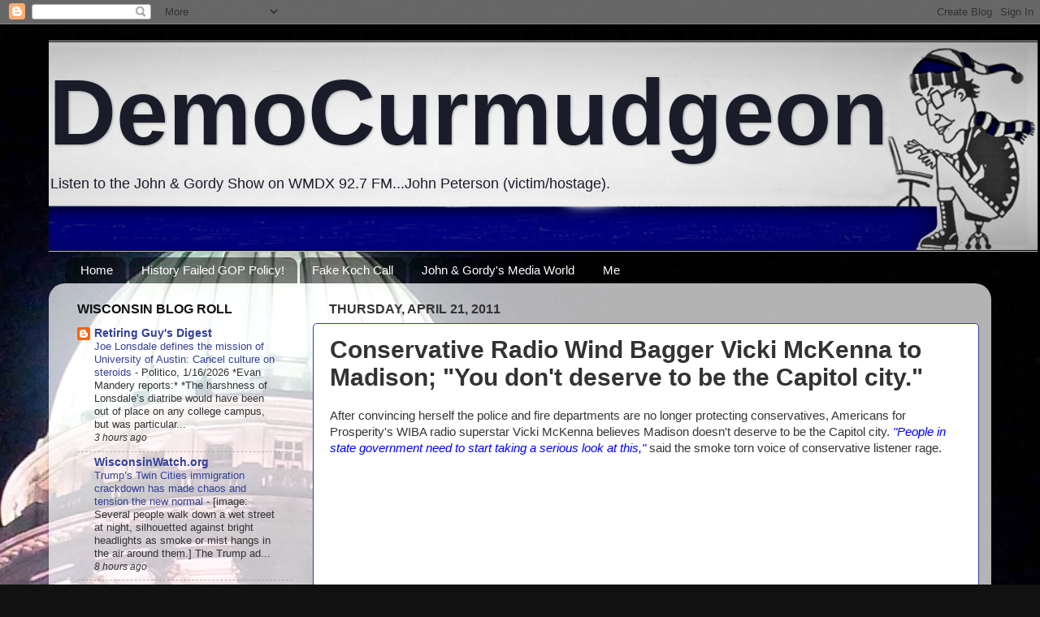

--- FILE ---
content_type: text/html; charset=utf-8
request_url: https://www.google.com/recaptcha/api2/aframe
body_size: 265
content:
<!DOCTYPE HTML><html><head><meta http-equiv="content-type" content="text/html; charset=UTF-8"></head><body><script nonce="rr1SgXNYguzufBpfnA8zug">/** Anti-fraud and anti-abuse applications only. See google.com/recaptcha */ try{var clients={'sodar':'https://pagead2.googlesyndication.com/pagead/sodar?'};window.addEventListener("message",function(a){try{if(a.source===window.parent){var b=JSON.parse(a.data);var c=clients[b['id']];if(c){var d=document.createElement('img');d.src=c+b['params']+'&rc='+(localStorage.getItem("rc::a")?sessionStorage.getItem("rc::b"):"");window.document.body.appendChild(d);sessionStorage.setItem("rc::e",parseInt(sessionStorage.getItem("rc::e")||0)+1);localStorage.setItem("rc::h",'1768713087870');}}}catch(b){}});window.parent.postMessage("_grecaptcha_ready", "*");}catch(b){}</script></body></html>